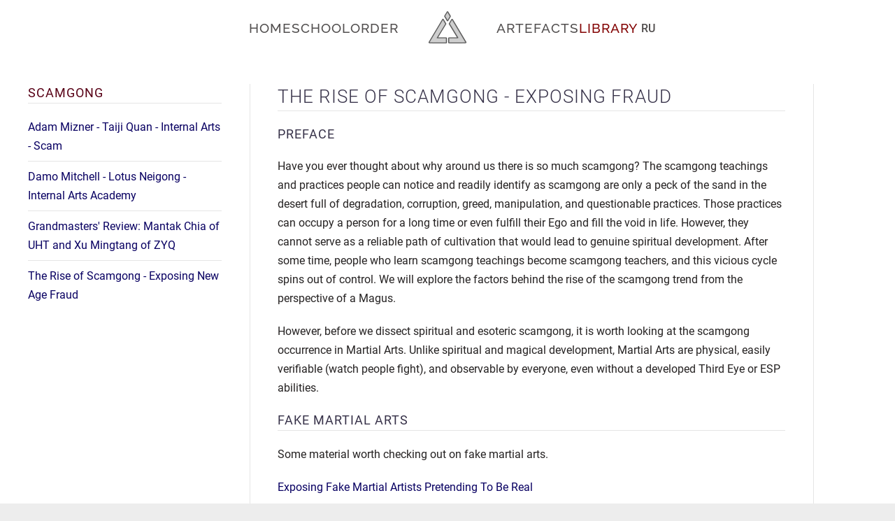

--- FILE ---
content_type: text/html; charset=utf-8
request_url: https://ancientmasters.org/library/scamgong-fraud
body_size: 19186
content:
<!DOCTYPE html>
<html lang="en-gb" dir="ltr">
    <head>
        <meta name="viewport" content="width=device-width, initial-scale=1">
        <link rel="icon" href="/images/faviconblack.png" sizes="any">
                <link rel="apple-touch-icon" href="/images/iosfavicon.png">
        <meta charset="utf-8" />
	<base href="https://ancientmasters.org/library/scamgong-fraud" />
	<meta name="rights" content="Ancient Masters (c) 2020" />
	<meta name="description" content="The Rise of Scamgong is a massive research paper on the art of deception that develops critical thinking and gives tools to expose scams." />
	<meta name="generator" content="Joomla! - Open Source Content Management" />
	<title>The Rise of Scamgong - Exposing New Age Fraud</title>
	<link href="/templates/yootheme/css/theme.11.css?1711655057" rel="stylesheet" />
	<link href="/templates/yootheme/css/theme.update.css?3.0.5" rel="stylesheet" />
	<link href="/media/mod_languages/css/template.css?a2401c3a02f8dcf606efb6f9fad47c25" rel="stylesheet" />
	<script src="/templates/yootheme/vendor/yootheme/theme-analytics/app/analytics.min.js?3.0.5" defer></script>
	<script src="/templates/yootheme/vendor/assets/uikit/dist/js/uikit.min.js?3.0.5"></script>
	<script src="/templates/yootheme/vendor/assets/uikit/dist/js/uikit-icons-copper-hill.min.js?3.0.5"></script>
	<script src="/templates/yootheme/js/theme.js?3.0.5"></script>
	<script>
document.addEventListener('DOMContentLoaded', function() {
            Array.prototype.slice.call(document.querySelectorAll('a span[id^="cloak"]')).forEach(function(span) {
                span.innerText = span.textContent;
            });
        });
	</script>
	<script><!-- Google tag (gtag.js) -->
<script async src="https://www.googletagmanager.com/gtag/js?id=G-EMTDGS78QY"></script>
<script>
  window.dataLayer = window.dataLayer || [];
  function gtag(){dataLayer.push(arguments);}
  gtag('js', new Date());

  gtag('config', 'G-EMTDGS78QY');
</script>
</script>
	<script>var $theme = {"google_analytics":"UA-164221947-1","google_analytics_anonymize":""};</script>

    </head>
    <body class="">

        
        
        <div class="tm-page">

                        


<div class="tm-header-mobile uk-hidden@m">


        <div uk-sticky cls-active="uk-navbar-sticky" sel-target=".uk-navbar-container">
    
        <div class="uk-navbar-container">

            <div class="uk-container uk-container-expand">
                <nav class="uk-navbar" uk-navbar="{&quot;container&quot;:&quot;.tm-header-mobile &gt; [uk-sticky]&quot;}">

                    
                                        <div class="uk-navbar-center">

                                                    <a href="https://ancientmasters.org/" aria-label="Back to the homepage" class="uk-logo uk-navbar-item">
    <picture>
<source type="image/webp" srcset="/templates/yootheme/cache/e3/trainingglight-e3df18cf.webp 60w, /templates/yootheme/cache/19/trainingglight-19e88016.webp 120w" sizes="(min-width: 60px) 60px">
<img alt="Ancient Masters" src="/templates/yootheme/cache/ed/trainingglight-edbb8230.png" width="60" height="60">
</picture></a>
                        
                        
                    </div>
                    
                                        <div class="uk-navbar-right">

                        
                        <a uk-toggle aria-label="Open Menu" href="#tm-dialog-mobile" class="uk-navbar-toggle">

                <span class="uk-margin-small-right uk-text-middle">Menu</span>
        
        <div uk-navbar-toggle-icon></div>

        
    </a>

                    </div>
                    
                </nav>
            </div>

        </div>

        </div>
    




        <div id="tm-dialog-mobile" uk-offcanvas="container: true; overlay: true" mode="reveal">
        <div class="uk-offcanvas-bar uk-flex uk-flex-column">

            
                        <div class="uk-margin-auto-vertical">
                
<div class="uk-grid uk-child-width-1-1" uk-grid>    <div>
<div class="uk-panel" id="module-menu-dialog-mobile">

    
    
<ul class="uk-nav uk-nav-primary">
    
	<li class="item-189"><a href="/"> Home</a></li>
	<li class="item-193 uk-parent"><a href="/school"> School</a>
	<ul class="uk-nav-sub">

		<li class="item-198"><a href="/school/masters"> Masters</a></li>
		<li class="item-384"><a href="/school/curriculum"> curriculum</a></li></ul></li>
	<li class="item-186"><a href="/magus-order"> Order</a></li>
	<li class="item-190"><a href="/artefacts"> Artefacts</a></li>
	<li class="item-194 uk-active"><a href="/library"> Library</a></li></ul>

</div>
</div>    <div>
<div class="uk-panel" id="module-117">

    
    
<div class="uk-panel mod-languages">

    
    
        <ul class="uk-nav uk-nav-default">
                                            <li >
                    <a style="display: flex !important;" href="/ru/">
                                                    RU                                            </a>
                </li>
                                                                </ul>

    
    
</div>

</div>
</div>    <div>
<div class="uk-panel" id="module-tm-3">

    
    <ul class="uk-flex-inline uk-flex-middle uk-flex-nowrap uk-grid-small" uk-grid>
                    <li>
                <a href="https://www.youtube.com/@AncientMasters" class="uk-icon-button uk-preserve-width"  uk-icon="icon: youtube;"></a>
            </li>
                    <li>
                <a href="https://www.instagram.com/_ancientmasters/" class="uk-icon-button uk-preserve-width"  uk-icon="icon: instagram;"></a>
            </li>
                    <li>
                <a href="https://discord.gg/pjdkmkXGbH" class="uk-icon-button uk-preserve-width"  uk-icon="icon: discord;"></a>
            </li>
            </ul>
</div>
</div></div>
            </div>
            
            
        </div>
    </div>
    
    
    

</div>





<div class="tm-header uk-visible@m" uk-header>




    
    
                <div uk-sticky media="@m" cls-active="uk-navbar-sticky" sel-target=".uk-navbar-container">
        
            <div class="uk-navbar-container">

                <div class="uk-container">
                    <nav class="uk-navbar" uk-navbar="{&quot;align&quot;:&quot;left&quot;,&quot;container&quot;:&quot;.tm-header &gt; [uk-sticky]&quot;,&quot;boundary&quot;:&quot;.tm-header .uk-navbar-container&quot;}">

                        
                        <div class="uk-navbar-center">

                            
                                                                <div class="uk-navbar-center-left uk-preserve-width">
                                    
<ul class="uk-navbar-nav">
    
	<li class="item-189"><a href="/"> Home</a></li>
	<li class="item-193 uk-parent"><a href="/school"> School</a>
	<div class="uk-navbar-dropdown"><div class="uk-navbar-dropdown-grid uk-child-width-1-1" uk-grid><div><ul class="uk-nav uk-navbar-dropdown-nav">

		<li class="item-198"><a href="/school/masters"> Masters</a></li>
		<li class="item-384"><a href="/school/curriculum"> curriculum</a></li></ul></div></div></div></li>
	<li class="item-186"><a href="/magus-order"> Order</a></li></ul>

                                </div>
                                
                                <a href="https://ancientmasters.org/" aria-label="Back to the homepage" class="uk-logo uk-navbar-item">
    <picture>
<source type="image/webp" srcset="/templates/yootheme/cache/e3/trainingglight-e3df18cf.webp 60w, /templates/yootheme/cache/19/trainingglight-19e88016.webp 120w" sizes="(min-width: 60px) 60px">
<img alt="Ancient Masters" src="/templates/yootheme/cache/ed/trainingglight-edbb8230.png" width="60" height="60">
</picture><picture>
<source type="image/webp" srcset="/templates/yootheme/cache/1b/trainingg-1bbc329f.webp 60w, /templates/yootheme/cache/9a/trainingg-9a853b9b.webp 120w" sizes="(min-width: 60px) 60px">
<img class="uk-logo-inverse" alt="Ancient Masters" src="/templates/yootheme/cache/15/trainingg-15cd2c5e.png" width="60" height="60">
</picture></a>

                                                                <div class="uk-navbar-center-right uk-preserve-width">
                                    
<ul class="uk-navbar-nav">
    
	<li class="item-190"><a href="/artefacts"> Artefacts</a></li>
	<li class="item-194 uk-active"><a href="/library"> Library</a></li></ul>

<div class="uk-navbar-item" id="module-103">

    
    
<div class="uk-panel mod-languages">

    
    
        <ul class="uk-nav uk-nav-default">
                                            <li >
                    <a style="display: flex !important;" href="/ru/">
                                                    RU                                            </a>
                </li>
                                                                </ul>

    
    
</div>

</div>

                                </div>
                                
                            
                        </div>

                        
                    </nav>
                </div>

            </div>

                </div>
        
    
    






</div>

            
            

            
            <div id="system-message-container" data-messages="[]">
</div>

            <!-- Builder #page -->
<div class="uk-section-default uk-section uk-section-small uk-padding-remove-bottom" uk-scrollspy="target: [uk-scrollspy-class]; cls: uk-animation-slide-left-medium; delay: 100;">
    
        
        
        
            
                                <div class="uk-container uk-container-expand-left">                
                    
                    <div class="tm-grid-expand uk-grid-divider uk-grid-margin" uk-grid>
<div class="uk-width-1-4@m">
    
        
            
            
            
                
                    
<h3 class="uk-h4 uk-heading-divider uk-font-default uk-text-primary" uk-scrollspy-class>        Scamgong    </h3>
<ul class="uk-list uk-list-divider" uk-scrollspy-class>
    <li class="el-item">        
    <div class="el-content uk-panel"><a href="/library/adam-mizner-scam" class="el-link uk-margin-remove-last-child">Adam Mizner - Taiji Quan - Internal Arts - Scam</a></div>            </li>

    <li class="el-item">        
    <div class="el-content uk-panel"><a href="/library/damo-mitchell" class="el-link uk-margin-remove-last-child">Damo Mitchell - Lotus Neigong - Internal Arts Academy</a></div>            </li>

    <li class="el-item">        
    <div class="el-content uk-panel"><a href="/library/mantak-chia-and-xu-mingtang" class="el-link uk-margin-remove-last-child">Grandmasters' Review: Mantak Chia of UHT and Xu Mingtang of ZYQ</a></div>            </li>

    <li class="el-item">        
    <div class="el-content uk-panel"><a href="/library/scamgong-fraud" class="el-link uk-margin-remove-last-child">The Rise of Scamgong - Exposing New Age Fraud</a></div>            </li>
</ul>
                
            
        
    
</div>

<div class="uk-width-3-5@m">
    
        
            
            
            
                
                    
<div class="uk-panel uk-margin-remove-first-child uk-margin" uk-scrollspy-class>
    
                        
                    

        
                <h1 class="el-title uk-h3 uk-heading-divider uk-font-primary uk-margin-top uk-margin-remove-bottom">                        The Rise of Scamgong - Exposing Fraud                    </h1>        
                <div class="el-meta uk-h4 uk-margin-top uk-margin-remove-bottom">Preface</div>        
    
        
        
                <div class="el-content uk-panel uk-margin-top"><p>Have you ever thought about why around us there is so much scamgong? The scamgong teachings and practices people can notice and readily identify as scamgong are only a peck of the sand in the desert full of degradation, corruption, greed, manipulation, and questionable practices. Those practices can occupy a person for a long time or even fulfill their Ego and fill the void in life. However, they cannot serve as a reliable path of cultivation that would lead to genuine spiritual development. After some time, people who learn scamgong teachings become scamgong teachers, and this vicious cycle spins out of control. We will explore the factors behind the rise of the scamgong trend from the perspective of a Magus. </p>
<p>However, before we dissect spiritual and esoteric scamgong, it is worth looking at the scamgong occurrence in Martial Arts. Unlike spiritual and magical development, Martial Arts are physical, easily verifiable (watch people fight), and observable by everyone, even without a developed Third Eye or ESP abilities.</p></div>        
        
        
        
        
    
</div>
<div class="uk-panel uk-margin-remove-first-child uk-margin" uk-scrollspy-class>
    
        
                    

        
                <h2 class="el-title uk-h4 uk-heading-divider uk-margin-top uk-margin-remove-bottom">                        Fake Martial Arts                    </h2>        
        
    
        
        
                <div class="el-content uk-panel uk-margin-top"><p>Some material worth checking out on fake martial arts.</p>
<p><a href="https://www.youtube.com/watch?v=RgZp-MUqxII"> Exposing Fake Martial Artists Pretending To Be Real </a></p>
<p><a href="https://www.youtube.com/watch?v=gjbSCEhmjJA"> The Bizarre World of Fake Martial Arts</a></p>
<p><a href="https://www.youtube.com/watch?v=nrctneJ5raY">MMA vs NO TOUCH</a></p>
<p>There are tens of thousands of fake martial arts teachers who teach millions of people skills that won't ever be applicable or helpful in actual combat, such as defending from a drunk neighbor while sitting on a couch.</p>
<p>It may cause harm when a self-confident and ego-boosted person thinks he is skilled and strong and gets in a real fight in life. Things get ugly quickly, and illusions shatter with a practitioner's death or a debilitating injury. To the luck of all these systems, the world we live in now is a relatively safe and civilized place, and most people won't ever get into brutal fights to the death. There is also a relatively solid chance they will meet another fake martial artist, and the fight will be in equally handicapped conditions.</p>
<p>One thousand years ago, it was different. Learning Martial Arts was an essential skill to pick up for survival. It would often mean a difference between life and death, freedom and slavery, prosperity, and misery. Fake Martial Arts could not disseminate so much and spread their nonsense around. There were no internet or mass media, and the fake martial arts Masters would quickly die in battle. Martial Arts developed and constantly evolved in wars and life-and-death conditions. Many people died in wars, but those who survived had their skills polished and grew to another level. You can never compare their skill level to learning Martial Arts by reading books or taking casual classes.</p>
<p>Similarly, regular fighters who compete in competitions and with other professional martial artists will destroy those who learn ancient secret Chinese martial arts without any actual fighting involved.</p>
<p>With the invention of firearms and civil laws, Martial Arts lost much of their popularity, meaning, and practical usage in the modern world. To gain the necessary experience, people moved into fighting and competing in computer games and various simulations. While it does not carry the same risks of death and debilitating injury, intense competition and pressure develop and train Manipura Chakra qualities and the nervous system, reaction, and coordination.</p>
<p>We can observe the same thing happening in many modern games and simulations. People who avoid competing with other skilled human players and practice playing with bots or preprogrammed dolls/NPCs are not at any reasonable level of skill and ability and never get there, period. They avoid human opponents and avoid challenging themselves, which would easily shatter their Egos and make them face the brutal reality and fall into the pit of despair.</p>
<p>By avoiding reality, they quickly enter delusion about their unmatched skill and Grandiose abilities. That leads to them proclaiming themselves Masters and teaching their imaginary skills to an unsuspecting audience.</p></div>        
        
        
        
                        
    
</div>
<div class="uk-panel uk-margin-remove-first-child uk-margin uk-text-left" uk-scrollspy-class>
    
        
                    

        
                <h2 class="el-title uk-h4 uk-heading-divider uk-margin-top uk-margin-remove-bottom">                        Dunning Kruger Syndrome                    </h2>        
        
    
        
        
                <div class="el-content uk-panel uk-margin-top"><p>Dunning Kruger Syndrome universally applies to self-development, skill development, and learning. It explains how people with no skill and knowledge can have incredibly high self-esteem and use it to become a guru of scamgong teaching. In most cases, those are the kind of Gurus you can find online, on Reddit, and on forums.</p>
<p>Dunning Kruger victims also think that with self-development, development of any skill, and cultivation only they put the time into practice 1000 hours, 2000+ hours, they would beat any skilled master. However, the reality 10-15 years later shows that they have no real progress and don't come even 0.01% close to an actual Master's level in whatever art or sport they have been training in, despite spending an obnoxious amount of hours.</p>
<p>The conclusion here is that anything that is not tested or met with reality and that cannot be applied practically quickly spirals into delusion. Delusion is the true nature of any scamgong teaching.</p></div>        
        
        
        
                        
    
</div>
<div class="uk-panel uk-margin-remove-first-child uk-margin uk-text-center" uk-scrollspy-class>
    
        
                    

        
        
        
    
        
        
        
        
        
        
                <picture>
<source type="image/webp" srcset="/templates/yootheme/cache/bf/dunning_kruger-bf85994d.webp 481w, /templates/yootheme/cache/d2/dunning_kruger-d2291283.webp 768w, /templates/yootheme/cache/0f/dunning_kruger-0f8f2fc3.webp 814w" sizes="(min-width: 481px) 481px">
<img src="/templates/yootheme/cache/1f/dunning_kruger-1f9093c7.png" width="481" height="400" class="el-image uk-border-rounded" alt="Xu Mingtang Seminar" loading="lazy">
</picture>        
    
</div>
<div class="uk-panel uk-margin-remove-first-child uk-margin" uk-scrollspy-class>
    
        
                    

        
                <h3 class="el-title uk-h4 uk-heading-divider uk-margin-top uk-margin-remove-bottom">                        Fake Abilities                    </h3>        
                <div class="el-meta uk-text-meta uk-margin-top">Hard Daoist Qigong</div>        
    
        
        
                <div class="el-content uk-panel uk-margin-top"><p>Hard Qigong is a secret method of strengthening the body with chi energy. A bit less physical than fake martial arts and more with bogus claims and pretense on some spiritual and self-development path. They claim to develop Qi to a level that allows performing "supernatural feats." Immediately using it as proof to a gullible and ignorant audience that their teaching is authentic because it gives real superpowers. They often devalue actual spiritual teachings and methods as fake, as they don't bring such incredible demonstrations of abilities. They often say that things they perform are deadly and dangerous, and I have seen one "Enlightened Qigong Master" say that he can bend a sharp spear with his throat, but his Teacher, who had trained for 50 years, can twist the knife with his eye. It is a blatant scam, and anyone selling this is either a mentally crippled being with IQ below the floor level or an impious devil incarnate who is intentionally lying and scamming people to gain financial profits and media recognition.</p>
<p>Iron Shirt Qigong followers are numerous and not exclusive to any particular tradition. You can find the same tricks being shown all over the world. Let's debunk them one by one.</p>
<p><strong>Bending sharp objects by the throat</strong> - they are not piercing their throats. Humans have a very sturdy collarbone there at the base of the throat, and this is a thing anyone can do with no training, even someone's grandmother. No mastery over internal energy is required to perform this trick. Bending a knife or sword by eye works with the same principle as the trick above. "Grandmaster" pushes the blade against the skull eye socket instead of directly pushing it into the eye's middle.</p>
<p><strong>Breaking bricks on the head</strong>, by Hammer, or any body part is not dangerous. Hitting the head with a hammer without bricks would be lethal, but having multiple bricks shielding and spreading out impact force not. This scam aims at people who don't have even the most basic physics knowledge.</p>
<p><strong>Walking, sleeping, or standing on nails</strong> - ordinary people use it as a massage tool. Scamgong artists claim it is a superpower ability worth decades of training and extraordinary talent. If it were one sharp needle, yes, that would be dangerous.</p>
<p><strong>Breaking stones</strong> by hands or fingers - the trick here is that an impact with another stone damages the fragile rock; even a 6-year-old child can do that; if you watch the videos closely, you will see that moment of a lifting.</p>
<p><strong>Bending spoons</strong> is a 100% scam based on physics and friction. Otherwise, miracle metal benders would bend any metal, not just a spoon. Spoons and forks have a weak point, overheating under physical pressure until it becomes moldable.</p>
<p><strong>Firewalking</strong> - is a useless activity. Anyone can do this. Prepared coals and feet soles poorly conduct heat. Walking on broken glass - big chunks of glass from bottles are not even remotely dangerous. The tiny needle-like particles you might find at home can make you bleed a lot and be painful.</p>
<p><strong>Pyrokinesis</strong> - many salts and chemical liquids can cause fire after exposure to air or friction. While any demo can be faked this way, the one where "Master" puts his hand inside a pile of rubbish and moves it is the more obvious scam.</p>
<p><strong>GrandMaster Wolf</strong>, a known charlatan, and scammer used a heat machine and cut out the soundtrack from the video to hide it.</p>
<p><strong>Electrokinesis</strong> - several devices you can buy relatively cheaply that can produce lightning bolts (discharges) from fingers in certain conditions. Roughly a $20 device can turn a nobody into a John Chang and make it possible to scam fools out of their money.</p>
<p><strong>Telekinesis</strong> - one funny case I can mention is that I have seen a "Master" who trained in meditation for 25 years, and he was showing how he moves with his hand a match stick on a thread inside a plastic bottle. This demonstration was a purely static electricity feat; anyone could do it without training or meditation. In many cases, telekinesis is a wind or heat movement.</p>
<p><strong>Magnetism</strong> - is a superpower that works with things and physical objects, getting stuck on dirty and sweaty skin. It utilizes the supernatural law of friction, which is unknown to all who claim this ability.</p>
<p>Despite all the debates around it, <strong>Breatharianism</strong> - another superpower many scamgong masters from Yogi and Ancient Chinese claim to have, is the easiest to prove and debunk. Anyone who claims this ability is a scammer with no morals or principles. Sometimes people unknowingly delude themselves into thinking they have an ability or superpower. They truly believe it because they want to and have lost touch with reality. It is also a sign of weak cognitive function and Dunning-Kruger syndrome. If "Master" engages in scamgong activities knowingly and willingly, it is a big red flag. You are not dealing with anything even remotely spiritual here.</p>
<p>The whole thing about chasing abilities instead of developing spiritually and developing self is an egomaniac approach; those people rarely get further than half step in cultivation. It is understandable why this happens. Developing superpowers over a weekend seminar sells very well, jerking off Egos is profitable business, and those seeking to gain these feats are the prime consumers and enablers of scamgong. You don't want to learn real martial arts or spar with real opponents; you want to become Goku without sweating. You find any of the numerous fake martial arts masters out there to satisfy your needs and primitive urges.</p></div>        
        
        
        
                        
    
</div>
<div class="uk-margin uk-text-center" uk-scrollspy-class>
    
        <iframe src="https://www.youtube.com/embed/lVZYvQZd2Ww?v=lVZYvQZd2Ww&amp;disablekb=1" allow="autoplay" allowfullscreen uk-responsive width="578" height="325"></iframe>
        
</div>
<div class="uk-margin uk-text-center" uk-scrollspy-class>
    
        <iframe src="https://www.youtube.com/embed/iwOX7vOf0_s?v=iwOX7vOf0_s&amp;t=2s&amp;disablekb=1" allow="autoplay" allowfullscreen uk-responsive width="578" height="325"></iframe>
        
</div>
<div class="uk-panel uk-margin-remove-first-child uk-margin" uk-scrollspy-class>
    
        
                    

        
                <h3 class="el-title uk-h4 uk-heading-divider uk-margin-top uk-margin-remove-bottom">                        Scamgong True Nature                    </h3>        
        
    
        
        
                <div class="el-content uk-panel uk-margin-top"><p>Scamgong is essentially the art of selling placebo and meaningless fake achievements to people while dragging and distracting them as far as possible from actual cultivation and spiritual practice. Now that we have laid the topic's foundation, we can go deeper.</p>
<p>There are different levels and tiers to scamgong. Through multiple systems and teachings, I have seen that scamgong levels vary. Sometimes you could even stumble upon a hidden gem under the pile of rubbish. To evaluate the practices, you need to have something to compare. Just because something works to an extent does not mean it is good. To honestly evaluate any system, you have to reach the top. Most people never get there; being <strong>stuck like a frog in the well</strong> at the bottom levels, they cannot see the system's limitations and flaws. They start deluding themselves, projecting the desired outcome of teaching into reality. Discussing the scamgong, we are more interested in showing the principles rather than bashing or exposing particular individuals. There are countless scamgong practitioners, and many more will be coming. There are apparent scamgong teachers with millions of followers publicly talking nonsense about spiritual cultivation and ancient arts. They are not worth discussing whenever they have millions or thousands of followers and students. Scamgong Master attracts students not because he is some unique being or a rare animal in the divine garden. He can do it because the conditions for the scamgong exist. Those conditions and principles are common among many.</p></div>        
        
        
        
                        
    
</div>
<div class="uk-panel uk-margin-remove-first-child uk-margin" uk-scrollspy-class>
    
                        
                    

        
                <h2 class="el-title uk-h4 uk-heading-divider uk-margin-top uk-margin-remove-bottom">                        Principles of Scamgong                    </h2>        
        
    
        
        
                <div class="el-content uk-panel uk-margin-top"><p><strong>Lack of critical thinking</strong> and <strong>internal audit</strong> - a trend is going online to glorify and blindly believe teachers. "He is a spiritual teacher and a divine figure" - not to be questioned or doubted. Zealous, fanatical students are identical to sheep <strong>walking into the slaughterhouse</strong>. When you ask them critical questions about why they are going there and what they hope to achieve, they cannot answer anything meaningful and often become aggressive in defending their Master's bright name.</p>
<p>Public opinion is easy to form and manipulate, which scamgong teachers abuse to make themselves look like genuine Masters. There are fundamental norms and books about how an "enlightened Master" should behave or look. Having actual merits of cultivation and cosplaying oneself as having those in public is a profound internal difference. However, for most newcomers, cosplay, a fake version that they observe outside, is more appealing than reality. Cultivation cosplayers go as far as it takes in the art of pretending, where no genuine master would ever step.</p></div>        
        
        
        
        
    
</div>
<div class="uk-panel uk-margin-remove-first-child uk-margin" uk-scrollspy-class>
    
        
                    

        
                <h2 class="el-title uk-h4 uk-heading-divider uk-margin-top uk-margin-remove-bottom">                        Authentic Lineage                    </h2>        
        
    
        
        
                <div class="el-content uk-panel uk-margin-top"><p>Being part of an authentic lineage is a widespread concept that enables many scamgong schools. I will give a quote taken from one of the scamgong school websites. "I am teaching from an authentic lineage from this branch, but I won't name my teacher." - this is a highly appealing statement for prospective students. It instills a sense of security, certainty, and feeling special by being historically written. While those people clearly do not understand the meaning of the two words in the sentence: lineage and authentic.</p>
<p>A lineage, moreover authentic, has to have verification, tests, exams, and control in place. Otherwise, what does <strong>"authentic"</strong> even mean? There is nobody in there to authenticate and supervise the teaching. The lineage with no control over who teaches their methods is a dead/broken lineage.</p>
<p>If we are talking about a particular line of passing down, it must be trackable, at least in 3 generations. It is a bunch of nonsense tied together to improve sales. A lie said many times and recirculated around by people becomes public truth. The idea is to connect your teaching to known ancient lineages or reputable names like<strong> Zhang Sang Feng</strong> or Bodhidharma Damo.</p>
<p>In the real world, outside of a fantasy imagination, lineages do not last; the chances of corruption and degradation with passing age increases, not decreases. Accidents happen, and even Masters can die without passing down their skill and knowledge.</p>
<p>On the other hand, the bad news for those who bow to spiritual authority and titles is that you can buy anything in human society. You can become a Daoist Master with a legend on Wikipedia and books written by professional writers that talk about you in third person like a Deity sent by three Immortal Sages. You may become a holder of a specific lineage, a Lama, or a Tulku. You may be recognized for your past life achievements, all the status things attainable within a particular price tag or connections within power circles.</p></div>        
        
        
        
                        
    
</div>
<div class="uk-panel uk-margin-remove-first-child uk-margin" uk-scrollspy-class>
    
        
                    

        
                <h3 class="el-title uk-h4 uk-heading-divider uk-margin-top uk-margin-remove-bottom">                        Fruits of practice                    </h3>        
        
    
        
        
                <div class="el-content uk-panel uk-margin-top"><p>One of the effective ways to evaluate any Master is by looking at his students. Ask them what they learned/gained after training with the Master. It is a red flag if they cannot answer anything meaningful in their own words. After 5-10+ years of training, higher-level students should be able to demonstrate or showcase practical skills and personal qualities that no average untrained individual can have. Otherwise, that means they have been wasting their life away while listening to esoteric junk. It is a bad sign if a Teacher has been active for decades and high-level students do not exist. People don't stay in scamgong/destructive cult sects once they realize what it is genuinely, and they will recognize it once they spend enough time.</p>
<p>Those kinds of Teachers are not interested in higher-level Adepts, so they keep teaching beginner courses repeatedly for decades, primarily preying on newbies and people without significant knowledge, experience, and skill in cultivation, as those won't be able to spot scamgong.</p>
<p>Lack of self-reflection skills causes fake Masters to use the years spent teaching as a milestone of achievement and proof of "deep experience in art." The years of experience in practice or teaching itself do not tell us anything about someone's qualifications or skill, unlike the inability to grow anyone to a high level, which is very telling.</p></div>        
        
        
        
                        
    
</div>
<div class="uk-panel uk-margin-remove-first-child uk-margin" uk-scrollspy-class>
    
        
                    

        
                <h2 class="el-title uk-h4 uk-heading-divider uk-margin-top uk-margin-remove-bottom">                        Cult Leaders - Personality Cults                    </h2>        
        
    
        
        
                <div class="el-content uk-panel uk-margin-top"><p>Unlike many people think, a Teacher's role, purpose, and work is not to travel around like a rockstar while giving enlightening, heartwarming speeches that make the elderly open their mouths in awe. It is neither to talk about how great and unique a divine beast he is nor how his upbringing and life path are different from any other human.</p>
<p>The Teacher's job is to teach, and the scamgong job is to scam. Scamgong teachers are more interested in promoting their persona and spreading their faces around. They tend to develop several well-studied psychological disorders walking this path, similar to Instagram models and pop stars. When there is nothing worthy in teaching itself, an enigmatic leader persona projected and supported by zealous followers keeps and brings students around.</p>
<p>Eventually, they start believing that by staying close to this Teacher, one day, they will become as good or even half as good as all the projections and delusions piled up after years of scamgong teaching. Indeed, this can never happen in reality, in which all those projections never had an objective basis and verification in the first place.</p>
<p>Scamgong teachers usually suffer from insecurity and lack of skill; thus, they often pile various titles, diplomas, and certificates. Here are some real-life examples I have found after short surfing the internet.</p>
<ul>
<li>Honored Naturopath of Europe</li>
<li>Master of Folk Medicine</li>
<li>Certified Instructor of the Universal Healing DAO Mantak Chia</li>
<li>Runic yoga instructor STADAGALDR</li>
<li>Licensed Hypnologist</li>
<li>Certified yoga teacher Reiki master</li>
<li>Vedic numerologist</li>
<li>Traveler</li>
<li>Vegan/Raw food since 2011 (Very important information)</li>
<li>Certified Naturopath </li>
</ul>
<p>When certificates are not enough comes an accreditation or a positive reference from another scamgong teacher, a different school, or a direct master of a scamgong method. All this is needed to establish authority over prospective students and make them buy whatever nonsense promises and broken bad teaching are in the bag.</p></div>        
        
        
        
                        
    
</div>
<div class="uk-panel uk-margin-remove-first-child uk-margin uk-text-left" uk-scrollspy-class>
    
        
                    

        
                <h2 class="el-title uk-h4 uk-heading-divider uk-margin-top uk-margin-remove-bottom">                        Scamgong promises                    </h2>        
        
    
        
        
                <div class="el-content uk-panel uk-margin-top"><p>The descriptions scamgong Masters make about their teaching are often complete nonsense that can hardly be different from <a href="http://sebpearce.com/bullshit/">bs generators</a>. Mumbo-jumbo is hard to read and impossible to understand as it carries no logical and meaningful value. It may look like an esoteric, mystical, or even spiritual text for many newcomers. People easily believe in nonsense, calling it spiritual, magic, or even their mind and spiritual evolution. Once you buy into one part of nonsense, you are opening up and become susceptible to scamgong teachings and more likely to buy into it, becoming detached from sanity.</p>
<p>Next comes the fake promises of power, wealth, health, superpowers, and so on, in a long list of popular desires. Some Gurus don't even bother writing what you will gain from their outstanding teaching but say you can materialize any wish and want in life. Only pay $$$ for a seminar.</p>
<p>Here are some examples of fake promises from publicly available masters and their websites.</p>
<ul>
<li>Understand immortality and how to achieve it</li>
<li>Get a body without diseases</li>
<li>Learn how to live to 200 years and stop aging</li>
<li>Activate cellular regeneration</li>
<li>Energy diet, how to live without food and water</li>
<li>Unlock DNA</li>
</ul></div>        
        
        
        
                        
    
</div>
<div class="uk-panel uk-margin-remove-first-child uk-margin" uk-scrollspy-class>
    
        
                    

        
                <h3 class="el-title uk-h4 uk-heading-divider uk-margin-top uk-margin-remove-bottom">                        Overblown Expectations                    </h3>        
        
    
        
        
                <div class="el-content uk-panel uk-margin-top"><p>Scamgong Masters set high and unrealistic expectations for prospective students, spreading profanation and degradation.</p>
<p>Imagine if you see a sign telling you that in 1 day (1.5-hour lesson), you can learn a new language or get a Ph.D. by spending a few hundred dollars and a few hours of your time. Nobody would buy into a scam like this; most people would know that earning a Ph.D. and learning an entirely new language from scratch is hard work and takes plenty of time.</p>
<p>Whether it is a <strong>childish belief</strong> in a miracle or fantasy or many years of scamgong brainwashing propaganda, people, for some reason, think it can be different with cultivation and Ancient Arts. Scamgong Teachers sugarcoat cultivation and esoteric knowledge as something available for everyone and easily accessible via a short seminar.</p>
<p>The harm done here is much more than just a financial scam. Once a student buys into an overhyped junk and starts training into broken teachings without connection with genuine art and living masters, multiple negative scenarios exist, from simply losing interest and motivation to developing physical and mental illnesses. Teaching can also be a dead end with a solid unpassable bottleneck.</p>
<p>Cultivation and Ancient Arts are much more demanding than any higher education. The amount of time that one has to spend to become a Master cannot be simply <strong>100 or 200 hours</strong> and your set to teaching others with a shiny certificate. For reference, you can see how long it takes in our school, and this is an <strong>optimistic projection</strong>. But this leads to another standard and profoundly rooted delusion among scamgong followers.</p></div>        
        
        
        
                        
    
</div>
<div class="uk-panel uk-margin-remove-first-child uk-margin" uk-scrollspy-class>
    
        
                    

        
                <h2 class="el-title uk-h4 uk-heading-divider uk-margin-top uk-margin-remove-bottom">                        Cultivation Myths - Masters' Supernatural Powers                    </h2>        
        
    
        
        
                <div class="el-content uk-panel uk-margin-top"><p>Probably most Scamgong Masters that have been active for some time and have a certain amount of followers are clouded with myths and legends about their outstanding and supernatural abilities and powers. Those street legends, at their core, have no basis, or sometimes there is a very trivial ability that the followers inadequately perceive due to their ignorance and lack of knowledge.</p>
<p>Scamgong Masters can have particular abilities. We have already talked about the levels of Scamgong. I met a scamgong Teacher on my early path; the seminars were online and not even in person, and when he looked at students or focused his attention on someone, people would sometimes feel and report intense heat and waves of burning sensations.</p>
<p>Another Scamgong Master I met had a higher level of development and a dense energy field around him. When meeting him physically, people with weak energy would almost feel choking and heavy pressure pressing them down to the ground.</p>
<p>Quite often, as proof of a particular Master's great level, something even less impressive is used. I have seen videos where Scamgong Gurus let a newbie feel Qi with their hand and pretend it is profoundly spiritual and high-level attainment.</p></div>        
        
        
        
                        
    
</div>
<div class="uk-panel uk-margin-remove-first-child uk-margin" uk-scrollspy-class>
    
        
                    

        
                <h2 class="el-title uk-h4 uk-heading-divider uk-margin-top uk-margin-remove-bottom">                        Confusion between Physical and Spiritual                    </h2>        
        
    
        
        
                <div class="el-content uk-panel uk-margin-top"><p>Another trend in the Scamgong Arts is an attempt to portray and sell physical exercises as a profound spiritual practice.</p>
<p>Whenever people are doing Hatha Yoga, or Chinese Martial Arts, for some reason, they do believe they are engaging in spiritual development and find themselves great scamgong Spiritual Teachers. Anyone can do physical exercises; low entry barriers are suitable for scamgong, but it is not the same with actual cultivation and spiritual practice. The physical body is as far as it can be from the spiritual body. Stretches, yoga, and fitness benefit health but do nothing for spirit development.</p>
<p>Claiming that those practices are doing spiritual growth is the same ethical level as selling a million-dollar NFT image of a house and telling buyers this is their perfect future house.</p></div>        
        
        
        
                        
    
</div>
<div class="uk-panel uk-margin-remove-first-child uk-margin" uk-scrollspy-class>
    
        
                    

        
                <h2 class="el-title uk-h4 uk-heading-divider uk-margin-top uk-margin-remove-bottom">                        Linear Progression in Development                    </h2>        
        
    
        
        
                <div class="el-content uk-panel uk-margin-top"><p>We already discussed how a time-hour spent on training is not a good measure of skill and ability. Most fake esoteric schools and teachings commonly accept linear progression and thinking. People believe that if you sit for 4-hours a day in full lotus or stand for 5-hours on one leg in a particular pose, you will develop immensely and become a very spiritual being. People believe that those who sit for more hours have higher skills in cultivation, although both activities are purely physical outer forms.</p>
<p>It is understandable, however, that most people cannot see energies and touch higher realms with their consciousness. Some even go as far as to claim that you need to spend 100 hours in a row in a specific pose to progress, and that is only a real sign of high-level development. They believe you must do something for ten years before seeing noticeable results. They believe in the certainty that If you spend a necessary amount of hours doing certain practices, you will reach enlightenment or a high level of development. This example is what we mean by linear thinking; a programmed bot in an ancient computer game would have more brain cells and the capability to think.</p>
<p>The problem with linear progression is that it only exists in an inflamed imagination of scamgong artists or fake martial gurus. From the temporary viewpoint, let's accept that progression is Linear. The progression means we are moving somewhere, so there is at least Point A and Point B, and we can model a linear path. You have a path from point A to point B. But, somehow, they assume everyone is the same and moving at the same speed. It is, of course, the genuine, authentic lineage with the brightest, most talented Teacher, so you can never doubt or question it.</p>
<p>If we look at our world, you can move from point A to B by walking, you can take a bus, you can take a car, an airplane, and in theory, you could fly on a space rocket. Let us take 5 mins of cultivation time, for example, and put it into the perspective of travel distance (work made) per time.</p>
<p>Per 5 min time</p>
<ul>
<li>Walking speed = (5 mins x 80m) = 400 meters</li>
<li>Bicycle = 1.200 meters</li>
<li>Slow Train = 4.800 meters</li>
<li>Car = 9.600 meters</li>
<li>Fast Train = 28.800 meters</li>
<li>Airplane = 70.000 meters</li>
<li>Space Rocket = 3.333.333 meters </li>
</ul>
<p>Physical examples refer to current civilization development; cultivation can be even more unfair. The ratio between travel by Space Rocket and Walking speed is roughly 8000:1.</p>
<p>In other words, a scamgong neophyte sitting would have to spend 2000 hours sitting in full lotus to match the effectiveness of the work of some Master doing 15 mins of meditation in any pose or place. This ratio can vary depending on the skill of various practitioners, but it is never a fair 1:1. But this kind of relationship can only be in a linear model.</p>
<p>The path of cultivation is not a straight open line. It has endless <strong>pitfalls</strong> and dead ends, in which people easily get trapped for a lifetime. A more practical and realistic example can illustrate how this works in our school.</p>
<p>Level One is the foundation training, developing skills of effective cultivation, and avoiding pitfalls. Getting through it takes about five years of dedicated training with consistent progression.</p>
<p>Level Two is much more significant. We estimate it to take ten years of dedicated training, but this projection counts in the effectiveness increase in practice developed in the foundation program. Without a prior Foundation laid, tested, and verified correctly - attempting to go at Advanced Training would make some exercises and training impossible, while others would go 10-15 times slower than projected. That would mean the time necessary to learn Advanced Course materials for a person without Foundation training complete and qualities acquired would be around 100 to 150 years - more than a person can live in this world. To put it in a perspective you can try to drain an ocean with a teaspoon.</p></div>        
        
        
        
                        
    
</div>
<div class="uk-panel uk-margin-remove-first-child uk-margin" uk-scrollspy-class>
    
        
                    

        
                <h2 class="el-title uk-h4 uk-heading-divider uk-margin-top uk-margin-remove-bottom">                        Magick and Mental Health                    </h2>        
        
    
        
        
                <div class="el-content uk-panel uk-margin-top"><p>Martial Arts practice and training require exceptional physical health. People who lack physical health, or have physical disabilities much more minor than competing at a high level, will not even be able to train in martial arts.</p>
<p>A similar connection exists between mental health and magic, the ancient spiritual art of cultivating your mental fields, higher energy bodies, and soul. A person with poor mental health and lacking cognitive skills and critical thinking is bound to walk straight into one of the countless Pitfalls of Cultivation and waste his life, health, and time meaninglessly. When engaging in genuine magic, an Adept has to be able to navigate their mind and consciousness with surgical precision and total control and keep a profoundly focused state while using the Third Eye's ability to discern between real and imaginary things. Cognitive skills are necessary to analyze and question the experiences obtained through practice. Clear thought and intellect are required to write the experience down and present it for peer review.</p>
<p>A mentally healthy and harmonious individual who has good practice would never need to engage in doing drugs or taking psychoactive substances.</p></div>        
        
        
        
                        
    
</div>
<div class="uk-panel uk-margin-remove-first-child uk-margin" uk-scrollspy-class>
    
        
                    

        
                <h3 class="el-title uk-h4 uk-heading-divider uk-margin-top uk-margin-remove-bottom">                        Magick and Occult                    </h3>        
        
    
        
        
                <div class="el-content uk-panel uk-margin-top"><p>Magick is a term introduced by one British occultist who has made a Cult out of himself while engaging in drugs, orgies, rituals, cosplay photo sessions, and ending up in a mental asylum. While developing mental health problems and consuming drugs can constitute all kinds of "magicky" experiences and sensations, for actual spiritual development or cultivation, it is akin to driving a boat without a compass, wheel, sail, or crew and full of holes everywhere, through an ocean in a powerful storm.</p>
<p>Here we have people talking with non-existent and imaginary spirits, angels, and higher beings, cosplaying themselves as a Magus while stockpiling meaningless certificates and made-up titles, conducting rituals for primitive and material goals like sex, wealth, and power, engaging in these activities to feel special and belong with a secret lodge and closed circle. People blindly believe in Magick and their supernatural abilities without testing them in a controlled environment. A solid belief in nonsense does not allow one to bypass the laws of the universe or thermodynamics. Still, it gets one's mind detached from reality and falls into a strong delusion. This delusion and the following sensations are considered an achievement on the path.</p>
<p>Then, we stumble across a book in Esoteric shops - "I have contacted Galactic Federation via a Channeling session, and here is the message they send to humanity."</p>
<p>Unfortunately, magick is what people most commonly imagine and refer to when we mention magic as one of the Ancient arts studied in our school.</p></div>        
        
        
        
                        
    
</div>
<div class="uk-panel uk-margin-remove-first-child uk-margin" uk-scrollspy-class>
    
        
                    

        
        
        
    
        
        
                <div class="el-content uk-panel uk-margin-top"><p>There are many prerequisites and core skills and robust mental health and sanity necessary for the truth seeker to engage in the path of magic cultivation. Similarly, you must be able to fluently write and talk in language to study an academic subject.</p>
<p>For a scamgong magick, this is all unnecessary. Magick practitioners never develop the foundation required for proper magic study. Instead, they like getting wasted, drugged, doing obscene rituals, and participating in orgies as a quick way to alter one's perception of reality. Getting into different states of perception and developing all kinds of unusual sensations is considered a sign of progress. Then Adepts of Magick can share proud stories with future generations of how they seduced their mom through a special ritual or how they secretly govern the world.</p></div>        
        
        
        
                        
    
</div>
<div class="uk-panel uk-margin-remove-first-child uk-margin" uk-scrollspy-class>
    
        
                    

        
                <h3 class="el-title uk-h4 uk-heading-divider uk-margin-top uk-margin-remove-bottom">                        Healing Scamgong                    </h3>        
                <div class="el-meta uk-text-meta uk-margin-top">NLP Manipulation</div>        
    
        
        
                <div class="el-content uk-panel uk-margin-top"><p>Some teachers in scamgong use <strong>love bombing</strong>, but Healers love using this method. It works miracles and makes a Healer gain a lot of positive reviews and accumulate wealth quickly.</p>
<p>Love bombing is a technique where you start praising and flattering a patient after working with him. Most people's critical thinking and attachment to reality disconnect after the first words of flattery. I.e., you go for a healing session or a massage, and after the session, the "Healer" says how you have changed, transformed, and look different now and only need 10-15-20 more sessions to change your life entirely. It will work even better in contrast if, at the start of the session, a Healer sighs and say that you have a lot of issues.</p>
<p>Instead of letting you see and observe for yourself whenever the treatment did anything, they inflate your self-assessment of their work by a simple <strong>NLP suggestion</strong>. I have encountered this method even with Healers who could do something meaningful with their hands. It is just that they inflated the value of their work massively to cause an unhealthy addiction in a patient and multiply profits.</p></div>        
        
        
        
                        
    
</div>
<div class="uk-panel uk-margin-remove-first-child uk-margin" uk-scrollspy-class>
    
        
                    

        
                <h3 class="el-title uk-h4 uk-heading-divider uk-margin-top uk-margin-remove-bottom">                        Health Diagnostics and Scanning                    </h3>        
        
    
        
        
                <div class="el-content uk-panel uk-margin-top"><p>ESP abilities are natural. When glancing at a human, a skilled Adept who went through proper School training could obtain various information ranging from their personality, spirit development, energy cultivation, organs, and physical health. But they would have ethical principles to never talk about this information or give a medical diagnosis.</p>
<p>Modern Medical Science has many objective diagnostics tools such as CT, MRT scans, and complex lab tests. People who care about treating patients would work with those readily available and practical tools, not with "I have sensed you have an issue here," even if they had ESP abilities. Sensing health and diseases is not enough to set a medical diagnosis. Only practitioners with profound knowledge of Medical Science, Anatomy, Biology, and e.t.c. are qualified to give advice and medical diagnoses. Trying to get medical advice from someone who does not have proper education is like trying to hire a flat-earther into NASA work.</p>
<p>Anyone offering paid diagnostics and scanning of health is a scammer. People seeking medium diagnostics or tarot health readings will be scammed off their money and possibly their lives.</p>
<p>Beyond ESP scanning, many pseudo-scientific devices, like bio-resonance and aura scanning, would also fall under Healing scamgong.</p></div>        
        
        
        
                        
    
</div>
<div class="uk-panel uk-margin-remove-first-child uk-margin uk-text-center" uk-scrollspy-class>
    
        
                    

        
        
        
    
        
        
        
        
        
        
                <picture>
<source type="image/webp" srcset="/templates/yootheme/cache/c7/bioresonance-c7a20e73.webp 387w, /templates/yootheme/cache/9f/bioresonance-9f744aa7.webp 713w" sizes="(min-width: 387px) 387px">
<img src="/templates/yootheme/cache/4e/bioresonance-4ec44d74.png" width="387" height="400" class="el-image uk-border-rounded uk-margin-top" alt="Bioresonance holistic medicine" loading="lazy">
</picture>        
    
</div>
<div class="uk-panel uk-margin-remove-first-child uk-margin" uk-scrollspy-class>
    
        
                    

        
                <h2 class="el-title uk-h4 uk-heading-divider uk-margin-top uk-margin-remove-bottom">                        Fake and Imaginary Diseases                    </h2>        
        
    
        
        
                <div class="el-content uk-panel uk-margin-top"><p>I have seen various Chinese TCM doctors, Homeopathy Healers, and Ayurvedic Doctors. They always came up with some bogus ailments and conditions, some of which only exist in their belief systems, forming a long list of issues. When patients receive a diagnosis, they are shocked and believe they are lucky to find this great non-traditional Doctor who sees things that "Caveman Modern Medicine with state of the art XRay scanners cannot see."</p>
<p>The patient urgently needs to pay a hefty sum for procedures and treatments, which can be a wide range of mumbo-jumbo, similar to what we discussed in part two. However excellent and trustworthy those stories and remedies may look.</p>
<p>Those "Healers" can do nothing with genuine, <strong>objectively verified illnesses</strong> and diseases in the body. But it is another story to treat an Imaginary disease they have made up themselves. Going to an actual reputable medical lab and getting yourself tested will quickly debunk all the made-up illnesses.</p></div>        
        
        
        
                        
    
</div>
<div class="uk-panel uk-margin-remove-first-child uk-margin" uk-scrollspy-class>
    
        
                    

        
                <h2 class="el-title uk-h4 uk-heading-divider uk-margin-top uk-margin-remove-bottom">                        Placebo Effect in Healing                    </h2>        
        
    
        
        
                <div class="el-content uk-panel uk-margin-top"><p>Most Healers can work "successfully" for several reasons. A patient never objectively verifies if a healer's diagnosis exists outside the imagination. It happens as patients over-rely on sensations and feelings. The placebo effect can be painful, and imaginary diseases stress the mind and the emotional body, leading to symptoms manifesting or some physical damage sustained. Then a person will still experience relief from the treatment and could be trapped for decades in a cycle of going to the same Doctor and paying large sums of money for never-ending treatments from never-ending virtual diseases.</p>
<p>A patient heals from some actual disease, and Healer would claim all the credit for this thing to happen to his effective methods and skills. They are playing the role of merciful God and forgetting that the Human body is a living organism that constantly regenerates, repairs, and renews cells. There is a reason why all medical clinical trials go with placebo groups and use the blind testing method. (Nobody should know if they take working medicine or just a sugar pill) Many ailments can heal independently and go away naturally as time goes by. As it is said, it does not matter how you heal the regular Flu, with over-the-counter medicine, with herbs, or with shamanic rituals; it still takes, on average, a 7-day period to recover. The medical purpose is not to heal the Flu virus but to ease the symptoms and speed up recovery.</p>
<p>Many Healers aim for this timing gap, producing treatments that must be done daily for 3 or 6 months or more extended periods. Even if treatment does not work, many cannot do something each day for six months, so they think they fail to heal due to irregular medicine intake.</p>
<p>The placebo effect is a well-studied phenomenon. Despite this, the homeopathy business is worth billions of dollars; all it does is sell sugar cubes and pills with mumbo-jumbo names. Looking at the scale of the fraud, you can see the degree of mental sickness modern human society experiences.</p></div>        
        
        
        
                        
    
</div><hr uk-scrollspy-class>
<div class="uk-panel uk-margin-remove-first-child uk-margin" uk-scrollspy-class>
    
                        
                    

        
                <h3 class="el-title uk-h4 uk-margin-top uk-margin-remove-bottom">                        2023 Neirong                    </h3>        
        
    
        
        
        
        
        
        
        
    
</div>
<div class="uk-margin" uk-scrollspy-class><a href="#" uk-totop uk-scroll aria-label="Back to top"></a></div>
                
            
        
    
</div>

<div class="uk-width-auto@m">
    
        
            
            
            
                
                    
                
            
        
    
</div>
</div><div class="tm-grid-expand uk-child-width-1-1 uk-grid-margin" uk-grid>
<div class="uk-width-1-1@m">
    
        
            
            
            
                
                    
                
            
        
    
</div>
</div>
                                </div>
                
            
        
    
</div>


            
            

            <!-- Builder #footer -->
<div class="uk-section-muted uk-light uk-position-relative" uk-scrollspy="target: [uk-scrollspy-class]; cls: uk-animation-fade; delay: false;">
        <div data-src="/templates/yootheme/cache/6f/pustota-6f991416.jpeg" data-sources="[{&quot;type&quot;:&quot;image\/webp&quot;,&quot;srcset&quot;:&quot;\/templates\/yootheme\/cache\/10\/pustota-10068cca.webp 768w, \/templates\/yootheme\/cache\/61\/pustota-6153509c.webp 1024w, \/templates\/yootheme\/cache\/a9\/pustota-a9ce9c17.webp 1366w, \/templates\/yootheme\/cache\/fa\/pustota-fa0f4b8b.webp 1600w, \/templates\/yootheme\/cache\/7a\/pustota-7ad1c9ba.webp 1920w&quot;,&quot;sizes&quot;:&quot;(max-aspect-ratio: 1920\/1200) 160vh&quot;}]" uk-img class="uk-background-norepeat uk-background-cover uk-background-top-center uk-background-blend-color-burn uk-background-fixed uk-section uk-section-small" style="background-color: rgba(8, 1, 38, 0.4);">    
        
                <div class="uk-position-cover" style="background-color: rgba(4, 0, 0, 0.6);"></div>        
        
            
                                <div class="uk-container uk-position-relative">                
                    
                    <div class="tm-grid-expand uk-grid-margin" uk-grid>
<div class="uk-width-1-3@m">
    
        
            
            
            
                
                    
<ul class="uk-list uk-list-divider uk-list-collapse" uk-scrollspy-class>
    <li class="el-item">        
    <div class="el-content uk-panel uk-h4"><a href="/school/faq" class="el-link uk-margin-remove-last-child">FAQ</a></div>            </li>
</ul>
                
            
        
    
</div>

<div class="uk-width-1-3@m">
    
        
            
            
            
                
                    
<div class="uk-text-center" uk-scrollspy-class>
        <a class="el-link" href="/"><picture>
<source type="image/webp" srcset="/templates/yootheme/cache/d1/logomagic-d1d56f20.webp 60w, /templates/yootheme/cache/63/logomagic-63a095f6.webp 120w" sizes="(min-width: 60px) 60px">
<img src="/templates/yootheme/cache/1b/logomagic-1bfa9d2a.png" width="60" height="60" class="el-image" alt="Ouroboros Hermetic Symbol" loading="lazy">
</picture></a>    
    
</div>

                
            
        
    
</div>

<div class="uk-width-1-3@m">
    
        
            
            
            
                
                    
<div class="uk-text-center" uk-scrollspy-class>    <div class="uk-child-width-auto uk-grid-medium uk-flex-inline" uk-grid>
            <div>
<a class="el-link uk-link-muted" href="https://www.instagram.com/_ancientmasters/" target="_blank" rel="noreferrer"><picture>
<source type="image/webp" srcset="/templates/yootheme/cache/75/instagram_icon-75e55c89.webp 30w, /templates/yootheme/cache/ab/instagram_icon-abe6c468.webp 60w" sizes="(min-width: 30px) 30px">
<img src="/templates/yootheme/cache/44/instagram_icon-44442c62.png" width="30" height="30" alt loading="lazy">
</picture></a></div>
    
    </div></div>
                
            
        
    
</div>
</div>
                                </div>
                
            
        
        </div>
    
</div>

        </div>

        
        

    </body>
</html>
